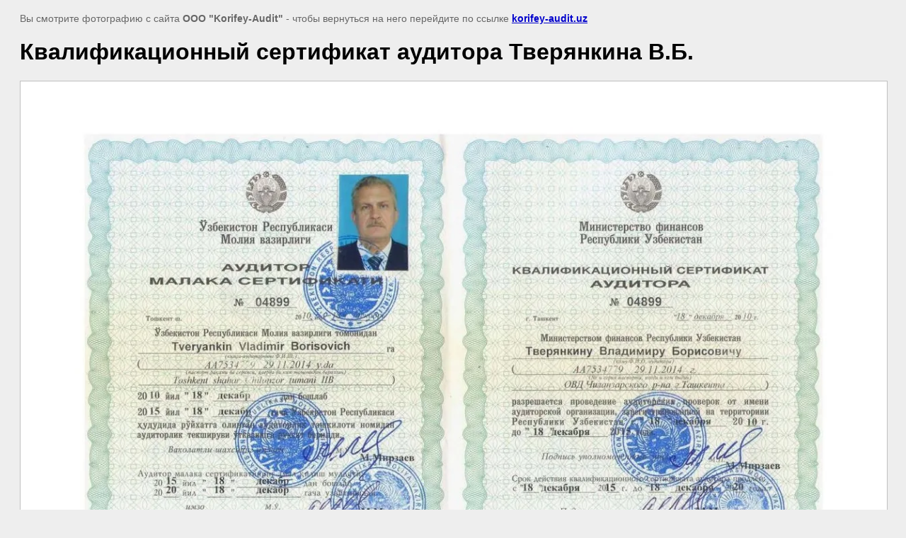

--- FILE ---
content_type: text/javascript
request_url: https://counter.megagroup.ru/9a41e369f55e4c24000df51dfdbd22cc.js?r=&s=1280*720*24&u=https%3A%2F%2Fkorifey-audit.uz%2Fsertifikaty-i-dokumenty%2Fimage%2Fkvalifikacionnyj-sertifikat-auditora-tveryankina-v-b&t=%D0%9A%D0%B2%D0%B0%D0%BB%D0%B8%D1%84%D0%B8%D0%BA%D0%B0%D1%86%D0%B8%D0%BE%D0%BD%D0%BD%D1%8B%D0%B9%20%D1%81%D0%B5%D1%80%D1%82%D0%B8%D1%84%D0%B8%D0%BA%D0%B0%D1%82%20%D0%B0%D1%83%D0%B4%D0%B8%D1%82%D0%BE%D1%80%D0%B0%20%D0%A2%D0%B2%D0%B5%D1%80%D1%8F%D0%BD%D0%BA%D0%B8%D0%BD%D0%B0%20%D0%92.%D0%91.&fv=0,0&en=1&rld=0&fr=0&callback=_sntnl1769050107643&1769050107643
body_size: 87
content:
//:1
_sntnl1769050107643({date:"Thu, 22 Jan 2026 02:48:27 GMT", res:"1"})